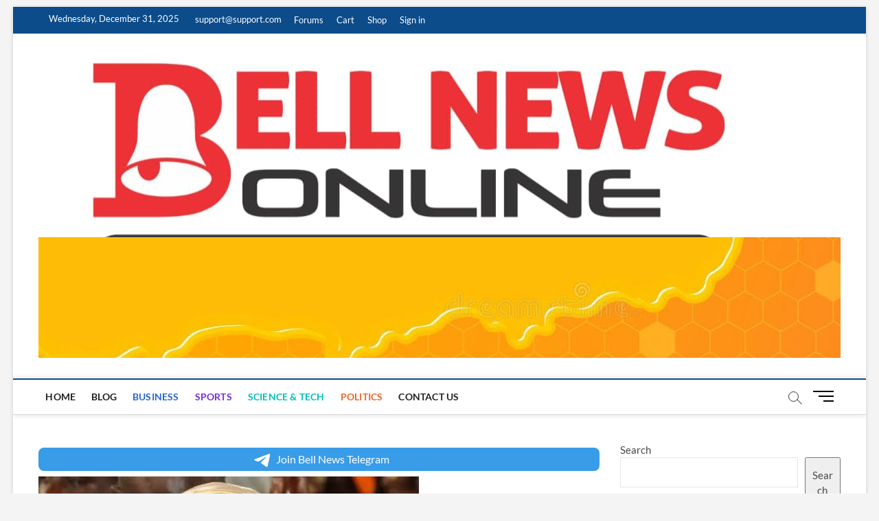

--- FILE ---
content_type: text/html; charset=utf-8
request_url: https://www.google.com/recaptcha/api2/aframe
body_size: 268
content:
<!DOCTYPE HTML><html><head><meta http-equiv="content-type" content="text/html; charset=UTF-8"></head><body><script nonce="k5Fke_rIHBRmrXPOuq34Aw">/** Anti-fraud and anti-abuse applications only. See google.com/recaptcha */ try{var clients={'sodar':'https://pagead2.googlesyndication.com/pagead/sodar?'};window.addEventListener("message",function(a){try{if(a.source===window.parent){var b=JSON.parse(a.data);var c=clients[b['id']];if(c){var d=document.createElement('img');d.src=c+b['params']+'&rc='+(localStorage.getItem("rc::a")?sessionStorage.getItem("rc::b"):"");window.document.body.appendChild(d);sessionStorage.setItem("rc::e",parseInt(sessionStorage.getItem("rc::e")||0)+1);localStorage.setItem("rc::h",'1767174952577');}}}catch(b){}});window.parent.postMessage("_grecaptcha_ready", "*");}catch(b){}</script></body></html>